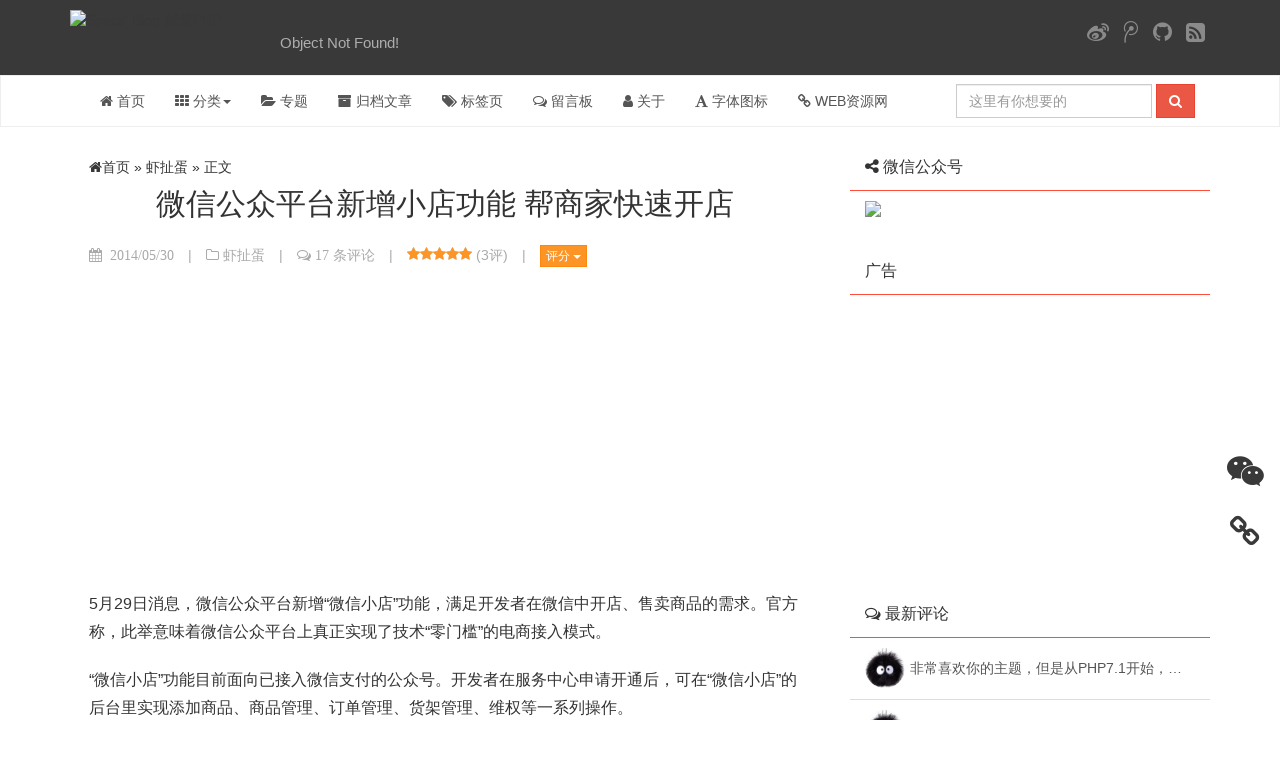

--- FILE ---
content_type: text/html; charset=UTF-8
request_url: https://9iphp.com/events/974.html
body_size: 13084
content:
<!DOCTYPE html><html><head> <title>微信公众平台新增小店功能 帮商家快速开店 | Specs&#039; Blog-就爱PHP</title> <meta charset="UTF-8"> <meta name="viewport" content="width=device-width, initial-scale=1"> <meta property="qc:admins" content="4200263000006375"/> <meta name="description" content="5月29日消息，微信公众平台新增“微信小店”功能，满足开发者在微信中开店、售卖商品的需求。官方称，此举意味着微信公众平台上真正实现了技术“零门槛”的电商接入模式。“微信小店”功能目前面向已接入微信支付的公众号。开发者在服务中心申请开通后，可在“微信小店”的后台里实现添加商品、商品管理、订单管理、货架管理、维权等一系列操作。对微信官方而言，“微信小店”将丰富微信和微信支付的应用场景。商家在微信中搭建自己的电商平台，将能有助于其扩展微信公众账号的业务范围。"> <meta name="keywords" content="微信公众平台新增小店功能 帮商家快速开店Specs&#039; Blog-就爱PHP,微信,微信公众号,微信小店,虾扯蛋,"> <link rel="canonical" href="https://9iphp.com/events/974.html"/> <script type="application/ld+json">{ "@context": "https://ziyuan.baidu.com/contexts/cambrian.jsonld", "@id": "https://9iphp.com/events/974.html", "appid": "1630588103972652", "title": "微信公众平台新增小店功能 帮商家快速开店", "images": ["https://static.9iphp.com/wp-content/uploads/2014/05/1-11e0553.png","https://static.9iphp.com/wp-content/uploads/2014/05/1-21e06c2.png","https://static.9iphp.com/wp-content/uploads/2014/05/2-11e0553.png"], "pubDate": "2014-05-30T11:52:48"}</script><!-- <script src="//msite.baidu.com/sdk/c.js?appid=1630588103972652"></script>--> <meta http-equiv="X-UA-Compatible" content="IE=edge"> <script> var themeConfig = { fixedNav: true, isPjax: false, postId: 974 }; </script> <link rel='dns-prefetch' href='//cdn2.9iphp.com'/><link rel='dns-prefetch' href='//s.w.org'/><link rel="alternate" type="application/rss+xml" title="Specs&#039; Blog-就爱PHP &raquo; 微信公众平台新增小店功能 帮商家快速开店评论Feed" href="https://9iphp.com/events/974.html/feed"/><link rel='stylesheet' id='wp-block-library-css' href='https://9iphp.com/wp-includes/css/dist/block-library/style.min.css?ver=5.3.20' type='text/css' media='all'/><link rel='stylesheet' id='9iphp-style-css' href='https://cdn2.9iphp.com/style.css?ver=1.7.30' type='text/css' media='all'/><script type='text/javascript' src='https://cdn2.9iphp.com/js/jquery.min.js?ver=1.11.0'></script><script type='text/javascript' src='https://cdn2.9iphp.com/js/9iphp.js?ver=1.7.30'></script><link rel='https://api.w.org/' href='https://9iphp.com/wp-json/'/><link rel="EditURI" type="application/rsd+xml" title="RSD" href="https://9iphp.com/xmlrpc.php?rsd"/><link rel="wlwmanifest" type="application/wlwmanifest+xml" href="https://9iphp.com/wp-includes/wlwmanifest.xml"/> <link rel='prev' title='[译]如何测试一个手机站点' href='https://9iphp.com/web/html/967.html'/><link rel='next' title='WordPress上一篇下一篇文章链接增加 Title 属性（支持只显示当前分类）' href='https://9iphp.com/opensystem/wordpress/986.html'/><meta name="generator" content="WordPress 5.3.20"/><link rel="canonical" href="https://9iphp.com/events/974.html"/><link rel='shortlink' href='https://9iphp.com/?p=974'/><link rel="alternate" type="application/json+oembed" href="https://9iphp.com/wp-json/oembed/1.0/embed?url=https%3A%2F%2F9iphp.com%2Fevents%2F974.html"/><link rel="alternate" type="text/xml+oembed" href="https://9iphp.com/wp-json/oembed/1.0/embed?url=https%3A%2F%2F9iphp.com%2Fevents%2F974.html&#038;format=xml"/><style type="text/css">body{ background: #ffffff; } </style> <!-- HTML5 shim and Respond.js IE8 support of HTML5 elements and media queries --> <!--[if lt IE 9]> <script src="https://9iphp.com/wp-content/themes/9iphp/js/html5shiv.js"></script> <script src="https://9iphp.com/wp-content/themes/9iphp/js/respond.min.js"></script> <![endif]--></head><body class="is-loading"><div class="loadingBar"></div><header class="metabar top-header"> <div id="pLoading" class="hidden"> <div class="spinner"> <div class="rect1"></div> <div class="rect2"></div> <div class="rect3"></div> <div class="rect4"></div> <div class="rect5"></div> </div> <!-- <img src="https://9iphp.com/wp-content/themes/9iphp/images/loading-bubbles.svg"> --> </div> <div id="masthead" role="banner" class="hidden-xs"> <div class="top-banner"> <div class="container"> <a class="brand brand-image" href="https://9iphp.com/" title="Specs&#039; Blog-就爱PHP" rel="home"> <img src="https://static.9iphp.com/wp-content/uploads/2014/08/logo.png" width="200px" height="50px" alt="Specs&#039; Blog-就爱PHP"> <h1 class="hidden-xs"> <small>Object Not Found!</small> </h1> <!-- <audio class="aud" src="http://www.w3school.com.cn/i/song.mp3" controls="controls" autoplay="autoplay" loop="loop"> <p>Oops, looks like your browser doesn't support HTML 5 audio.</p> </audio> --> </a> <div class="top-social pull-right hidden-xs"> <a id="s_sina_weibo" title="新浪微博" target="_blank" href="http://weibo.com/9iphp" data-toggle="tooltip" data-placement="bottom"><i class="fa fa-weibo"></i></a> <a id="s_tencent_weibo" title="腾讯微博" target="_blank" href="http://t.qq.com/Specs_" data-toggle="tooltip" data-placement="bottom"><i class="fa fa-tencent-weibo"></i></a> <a id="s_github" title="GITHUB" target="_blank" href="https://github.com/9IPHP" data-toggle="tooltip" data-placement="bottom"><i class="fa fa-github"></i></a> <a id="s_rss" title="RSS" target="_blank" href="http://9iphp.com/feed" data-toggle="tooltip" data-placement="bottom"><i class="fa fa-rss-square"></i></a> </div> </div> </div> </div> <nav id="nav" class="navbar navbar-default container-fluid" role="navigation"> <div class="container"> <!-- Brand and toggle get grouped for better mobile display --> <div class="navbar-header"> <button type="button" class="navbar-toggle" data-toggle="collapse" data-target="#navbar-collapse"> <span class="fa fa-bars"></span> </button> <a class="navbar-brand visible-xs" href="https://9iphp.com/" style='padding:2px 10px'> <img src="https://static.9iphp.com/wp-content/uploads/2014/08/logo_mini.png" width="150px" height="50px" alt="Specs&#039; Blog-就爱PHP"> </a> </div> <!-- Collect the nav links, forms, and other content for toggling --> <div class="collapse navbar-collapse" id="navbar-collapse"> <ul class="nav navbar-nav"><li id="menu-item-6" class="menu-item menu-item-type-custom menu-item-object-custom"><a href="/"><i class="fa fa-home"></i> 首页</a></li><li id="menu-item-880" class="menu-item menu-item-type-custom menu-item-object-custom menu-item-has-children dropdown dropdown"><a class="dropdown-toggle" data-toggle="dropdown"><i class='fa fa-th'></i> 分类<b class="caret"></b><i class="icon-angle-down"></i></a><ul class="dropdown-menu"> <li id="menu-item-74" class="menu-item menu-item-type-taxonomy menu-item-object-category"><a href="https://9iphp.com/./web/html"><i class='fa fa-html5'></i> HTML/CSS</a></li> <li id="menu-item-8" class="menu-item menu-item-type-taxonomy menu-item-object-category"><a href="https://9iphp.com/./web/php"><i class='fa fa-code'></i> PHP</a></li> <li id="menu-item-75" class="menu-item menu-item-type-taxonomy menu-item-object-category"><a href="https://9iphp.com/./web/database"><i class='fa fa-database'></i> Database</a></li> <li id="menu-item-77" class="menu-item menu-item-type-taxonomy menu-item-object-category"><a href="https://9iphp.com/./web/javascript"><i class='fa fa-edit'></i> JS/jQuery</a></li> <li id="menu-item-1301" class="divider menu-item menu-item-type-custom menu-item-object-custom"><a>分割线</a></li> <li id="menu-item-44" class="menu-item menu-item-type-taxonomy menu-item-object-category"><a href="https://9iphp.com/./opensystem/dede"><i class='fa fa-folder'></i> DEDE</a></li> <li id="menu-item-9" class="menu-item menu-item-type-taxonomy menu-item-object-category"><a href="https://9iphp.com/./opensystem/wordpress"><i class='fa fa-wordpress'></i> WordPress</a></li> <li id="menu-item-1584" class="menu-item menu-item-type-taxonomy menu-item-object-category"><a href="https://9iphp.com/./web/laravel"><i class='fa fa-gbp'></i> Laravel</a></li> <li id="menu-item-1003" class="menu-item menu-item-type-taxonomy menu-item-object-category"><a href="https://9iphp.com/./opensystem/thinkphp"><i class='fa fa-bookmark'></i> ThinkPHP</a></li> <li id="menu-item-1302" class="divider menu-item menu-item-type-custom menu-item-object-custom"><a>分割线</a></li> <li id="menu-item-125" class="menu-item menu-item-type-taxonomy menu-item-object-category"><a href="https://9iphp.com/./linux"><i class='fa fa-linux'></i> Linux</a></li> <li id="menu-item-299" class="menu-item menu-item-type-taxonomy menu-item-object-category current-post-ancestor current-menu-parent current-post-parent"><a href="https://9iphp.com/./events"><i class='fa fa-info-circle'></i> 虾扯蛋</a></li><!--.dropdown--></ul></li><li id="menu-item-1634" class="menu-item menu-item-type-custom menu-item-object-custom"><a href="/series"><i class='fa fa-folder-open'></i> 专题</a></li><li id="menu-item-840" class="menu-item menu-item-type-post_type menu-item-object-page"><a href="https://9iphp.com/archives"><i class='fa fa-archive'></i> 归档文章</a></li><li id="menu-item-881" class="menu-item menu-item-type-post_type menu-item-object-page"><a href="https://9iphp.com/tags"><i class='fa fa-tags'></i> 标签页</a></li><li id="menu-item-882" class="menu-item menu-item-type-post_type menu-item-object-page"><a href="https://9iphp.com/guestbook"><i class='fa fa-comments-o'></i> 留言板</a></li><li id="menu-item-891" class="menu-item menu-item-type-post_type menu-item-object-page"><a href="https://9iphp.com/about"><i class='fa fa-user'></i> 关于</a></li><li id="menu-item-1147" class="menu-item menu-item-type-post_type menu-item-object-page"><a href="https://9iphp.com/fa-icons"><i class='fa fa-font'></i> 字体图标</a></li><li id="menu-item-1493" class="menu-item menu-item-type-custom menu-item-object-custom"><a target="_blank" href="http://webres.wang/"><i class="fa fa-link"></i> WEB资源网</a></li></ul> <form action="https://9iphp.com/" method="get" id="searchform" class="navbar-form navbar-right visible-lg" role="search"> <div class="form-group"> <input type="text" name='s' id='s' class="form-control" placeholder="这里有你想要的" x-webkit-speech> <button class="btn btn-danger" type="submit"><i class="fa fa-search"></i></button> </div> <!--<button type="submit" class="btn btn-primary">Submit</button>--> </form> </div><!-- /.navbar-collapse --> </div><!-- /.container-fluid --> </nav></header><!--<div class="metabar header-holder"></div>--><div id="pjaxdata" class="pjaxdata"> <div class="container"> <section class="row"> <section id="main" class='col-md-8' > <article class="well clearfix entry-common" id="post-974"> <header class="entry-header"> <div class="entry-cover hidden-xs"> <img width="640" height="190" src="https://static.9iphp.com/wp-content/uploads/2014/05/weixinxiaodian_liveordie.jpg" class="attachment-full size-full wp-post-image" alt=""/> </div> <p><a title="首页" href="https://9iphp.com/"><i class="fa fa-home"></i>首页</a> &raquo; <a href="https://9iphp.com/./events">虾扯蛋</a> &raquo; 正文</p> <h1 class="entry-title"> 微信公众平台新增小店功能 帮商家快速开店 </h1> <div class="clearfix entry-meta"> <span class="pull-left"> <time class="entry-date fa fa-calendar" datetime="2014/05/30 11:52:48"> &nbsp;2014/05/30 </time> <span class="dot">|</span> <span class="categories-links fa fa-folder-o"> <a href="https://9iphp.com/./events" rel="category tag">虾扯蛋</a></span> <span class="dot">|</span> <span class="fa fa-comments-o comments-link"> <a href="https://9iphp.com/events/974.html#comments">17 条评论</a></span> <span class="dot">|</span> <span class='rating tip' title='平均得分 5,满分 5 分' itemprop="aggregateRating" itemscope="itemscope" itemtype="http://schema.org/AggregateRating"> <meta itemprop="ratingValue" content="5"> <meta itemprop="ratingCount" content="3"> <meta itemprop="reviewCount" content="7130"> <span class="percent" style="width:100%"></span> </span> (<span class='starNum'>3评</span>) <span class="dot">|</span> <div class="btn-group"> <button type="button" class="showStar btn btn-warning btn-xs dropdown-toggle " data-toggle="dropdown" aria-expanded="false"> 评分 <span class="caret"></span> </button> <ul class="dropdown-menu" role="menu"> <li><a href="javascript:;" class="star star-5" onclick="postStars(974, 5);"></a></li> <li><a href="javascript:;" class="star star-4" onclick="postStars(974, 4);"></a></li> <li><a href="javascript:;" class="star star-3" onclick="postStars(974, 3);"></a></li> <li><a href="javascript:;" class="star star-2" onclick="postStars(974, 2);"></a></li> <li><a href="javascript:;" class="star star-1" onclick="postStars(974, 1);"></a></li> </ul> </div> </span> <!-- <span class="hidden-xs pull-left"> <span class="dot">|</span> <span class="fa fa-user"> <a href="https://9iphp.com/author/specs" title="由Specs发布" rel="author">Specs</a></span> <span class="dot">|</span> <span class="fa fa-eye"> 7.1k views</span> </span> --> </div> </header> <div class="entry-content clearfix"> <div class="ads_page_top"><script async src="//pagead2.googlesyndication.com/pagead/js/adsbygoogle.js"></script><ins class="adsbygoogle" style="display:block" data-ad-client="ca-pub-6074386496019881" data-ad-slot="8202380856" data-ad-format="auto"></ins><script>(adsbygoogle = window.adsbygoogle || []).push({});</script></div> <p>5月29日消息，微信公众平台新增“微信小店”功能，满足开发者在微信中开店、售卖商品的需求。官方称，此举意味着微信公众平台上真正实现了技术“零门槛”的电商接入模式。</p><p>“微信小店”功能目前面向已接入微信支付的公众号。开发者在服务中心申请开通后，可在“微信小店”的后台里实现添加商品、商品管理、订单管理、货架管理、维权等一系列操作。</p><p><span id="more-974"></span></p><p>对微信官方而言，“微信小店”将丰富微信和微信支付的应用场景。商家在微信中搭建自己的电商平台，将能有助于其扩展微信公众账号的业务范围。</p><p>如果商家还未开通微信支付，系统会提示商家先开通微信支付。通过填写商户号和微信支付密钥，提交申请，并审核通过后，就可开始在“微信小店”里试营业。</p><p>目前已开通“微信小店”的公众账号包括“好药师”、“美丽说”等。以“好药师”为例，用户关注“好药师”的微信公众帐号后，进入“微信专场”，就能看到所售卖的药品种类和商品，并使用微信支付进行购买。</p><p>据官方介绍，此前开发者要实现电商功能需要很强的开发能力，但“微信小店”降低了没有技术开发能力的商家开启电商业务的门槛。与此同时，部分有开发能力的商家，也可通过API接口的方式，自行开发商铺系统，利用相关的接口管理商品数据等内容，实现更多功能。</p><p>微信团队表示，未来还将针对不同商家的运营需求，在产品形态上提供更加丰富的“微信小店”体验和功能，并提供更多电商解决方案。</p><p><strong>以下就是官方提供的“微信小店”操作流程：</strong></p><h2>第一步：添加商品</h2><p>1. 选择类目</p><p><a href="https://static.9iphp.com/wp-content/uploads/2014/05/1-11e0553.png"><img class="attachment-medium" src="https://static.9iphp.com/wp-content/uploads/2014/05/1-11e0553-30x20.png" data-original="https://static.9iphp.com/wp-content/uploads/2014/05/1-11e0553.png" alt="1-11e0553" width="650" height="430"/></a></p><p>2. 然后再按照指引填写商品的基本信息，包括商品名称、商品图片、运费、库存、详情描述等。</p><p><a href="https://static.9iphp.com/wp-content/uploads/2014/05/1-21e06c2.png"><img class="attachment-medium" src="https://static.9iphp.com/wp-content/uploads/2014/05/1-21e06c2-30x20.png" data-original="https://static.9iphp.com/wp-content/uploads/2014/05/1-21e06c2.png" alt="1-21e06c2" width="650" height="430"/></a></p><h2>第二步：商品管理</h2><p>1. 商品分组管理：可以设置不同的分组来管理商品，分组可用于将商品填充到货架中。</p><p><a href="https://static.9iphp.com/wp-content/uploads/2014/05/2-11e0553.png"><img class="attachment-medium" src="https://static.9iphp.com/wp-content/uploads/2014/05/2-11e0553-30x20.png" data-original="https://static.9iphp.com/wp-content/uploads/2014/05/2-11e0553.png" alt="2-11e0553" width="650" height="430"/></a></p><p>2. 商品上下架：可以快速对商品进行上下架操作。</p><p><a href="https://static.9iphp.com/wp-content/uploads/2014/05/2-21e0573.png"><img class="attachment-medium" src="https://static.9iphp.com/wp-content/uploads/2014/05/2-21e0573-30x20.png" data-original="https://static.9iphp.com/wp-content/uploads/2014/05/2-21e0573.png" alt="2-21e0573" width="650" height="430"/></a></p><h2>第三步：货架管理</h2><p>1. 货架的定义：商家用于承载商品的模板，每一个货架是由不同的控件组成的。</p><p><a href="https://static.9iphp.com/wp-content/uploads/2014/05/3-11e0553.png"><img class="attachment-medium" src="https://static.9iphp.com/wp-content/uploads/2014/05/3-11e0553-30x20.png" data-original="https://static.9iphp.com/wp-content/uploads/2014/05/3-11e0553.png" alt="3-11e0553" width="650" height="430"/></a></p><p>2. 选择完货架之后，商家可以将分组管理里面的商品添加到货架中。</p><p><a href="https://static.9iphp.com/wp-content/uploads/2014/05/3-21e0553.png"><img class="attachment-medium" src="https://static.9iphp.com/wp-content/uploads/2014/05/3-21e0553-30x20.png" data-original="https://static.9iphp.com/wp-content/uploads/2014/05/3-21e0553.png" alt="3-21e0553" width="650" height="430"/></a></p><p>3. 发布货架;将编辑好的货架点击发布，然后复制链接，链接可以填入自定义菜单中，或者下发商品消息中。</p><p><a href="https://static.9iphp.com/wp-content/uploads/2014/05/3-31e0573.png"><img class="attachment-medium" src="https://static.9iphp.com/wp-content/uploads/2014/05/3-31e0573-30x20.png" data-original="https://static.9iphp.com/wp-content/uploads/2014/05/3-31e0573.png" alt="3-31e0573" width="650" height="430"/></a></p><h2>第四步：小店概况</h2><p>可以查看小店所有的数据信息：订单数、成交量等。</p><p><a href="https://static.9iphp.com/wp-content/uploads/2014/05/4-11e0553.png"><img class="attachment-medium" src="https://static.9iphp.com/wp-content/uploads/2014/05/4-11e0553-30x20.png" data-original="https://static.9iphp.com/wp-content/uploads/2014/05/4-11e0553.png" alt="4-11e0553" width="650" height="430"/></a></p><h2>第五步：订单管理</h2><p>用户支付成功会会生成一笔订单，商家可以查询订单，并进行发货等操作。</p><p><a href="https://static.9iphp.com/wp-content/uploads/2014/05/5-11e0553.png"><img class="attachment-medium" src="https://static.9iphp.com/wp-content/uploads/2014/05/5-11e0553-30x20.png" data-original="https://static.9iphp.com/wp-content/uploads/2014/05/5-11e0553.png" alt="5-11e0553" width="650" height="430"/></a></p><p>&nbsp;</p><p>&nbsp;</p><p><strong>网友热评：</strong></p><blockquote><p>1. <span style="color: #2a2a2a;">你们除了复制与盗版&#8212;&#8212;&#8211;能否来滴创新出来！</span></p><p>2. <span style="color: #2a2a2a;">意思以后朋友圈都是各种各样的广告？？？连人与人之间的交流的一种媒介都被商业化，反正广告党，我是坚决设置过滤掉</span></p><p>3. <span style="color: #2a2a2a;">微信是这么死的！ 很快了，当你每天打开微信朋友圈的时候，扑面而来的是各种山寨化妆品、包、服装、皮鞋、而且它们大多打出乞丐的可怜兮兮样求各种赞。你是否气的要吐血？然后，很快的，微信就像微博一样，慢慢被人们遗弃！</span></p><p>4. <span style="color: #2a2a2a;">这尼玛要开店，朋友圈还有清净都时候吗？微信团队这是要开始捞了！</span></p><p><span style="color: #2a2a2a;">5. 微店只会昙花一现！很多人非常反感朋友圈里发广告，认识点的屏蔽，不熟悉的直接踢！还有，其功能远差于电商手软。不过看好微信的小广告功能 可以吸引眼球！</span></p></blockquote> <div class="pull-right single-pages"> </div> </div> <footer class="entry-footer"> <div class="post-like"> <a href="javascript:;" data-action="ding" data-id="974" class="specsZan " ><i class="fa fa-thumbs-up fa-fw"></i> 赞 (<span class="count">2</span>)</a> <span class="or">or</span> <a href="/donate" class="donate" target="_blank" title="文章不错，打赏一下"><i class="fa fa-rmb fa-fw"></i> 打赏</a> </div> <div class="footer-tag clearfix"> <div class="pull-left"> <a href="https://9iphp.com/tag/%e5%be%ae%e4%bf%a1" rel="tag">微信</a> <a href="https://9iphp.com/tag/%e5%be%ae%e4%bf%a1%e5%85%ac%e4%bc%97%e5%8f%b7" rel="tag">微信公众号</a> <a href="https://9iphp.com/tag/%e5%be%ae%e4%bf%a1%e5%b0%8f%e5%ba%97" rel="tag">微信小店</a> </div> </div> <div class="ads_page_footer"><!--<script async src="//pagead2.googlesyndication.com/pagead/js/adsbygoogle.js"></script><ins class="adsbygoogle" style="display:block" data-ad-client="ca-pub-6074386496019881" data-ad-slot="6249595659" data-ad-format="autorelaxed"></ins><script>(adsbygoogle = window.adsbygoogle || []).push({});</script>--><script async src="//pagead2.googlesyndication.com/pagead/js/adsbygoogle.js"></script><ins class="adsbygoogle" style="display:block" data-ad-client="ca-pub-6074386496019881" data-ad-slot="8202380856" data-ad-format="auto"></ins><script>(adsbygoogle = window.adsbygoogle || []).push({});</script></div> <!-- 文章版权信息 --> <h6 class="copyright"><!-- <script>cambrian.render('tail')</script>--> 转载请注明来源：<a href="https://9iphp.com/events/974.html" title="微信公众平台新增小店功能 帮商家快速开店">微信公众平台新增小店功能 帮商家快速开店</a> - <a href="https://9iphp.com" title="Specs&#039; Blog-就爱PHP">Specs&#039; Blog-就爱PHP</a> </h6> <!-- 文章版权信息 --> <!--上一篇下一篇--> <ul class="pager clearfix"> <li class="previous"> <a title="[段子]我是程序员" href="https://9iphp.com/events/908.html">上一篇</a> </li> <li class="next"> <a title="什么是真正的程序员？" href="https://9iphp.com/events/997.html">下一篇</a> </li> </ul> <!--上一篇下一篇--> <!--分享--> <div id="share_box" class="bdsharebuttonbox" data-tag="share_2"> <a href="#" class="bds bds_tsina" data-cmd="tsina" title="分享到新浪微博"></a> <a href="#" class="bds bds_qzone" data-cmd="qzone" title="分享到QQ空间"></a> <a href="#" class="bds bds_douban" data-cmd="douban" title="分享到豆瓣网"></a> <a href="#" class="bds bds_renren" data-cmd="renren" title="分享到人人网"></a> <a href="#" class="bds bds_weixin" data-cmd="weixin" title="分享到微信"></a> <a href="#" class="bds bds_tqq" data-cmd="tqq" title="分享到腾讯微博"></a> <a href="#" class="bds bds_more" data-cmd="more"></a> <a class="bds_count" data-cmd="count"></a> <script type="text/javascript"> window._bd_share_config={ "common":{ "bdSnsKey":{ "tsina": "823474007" }, "bdMini":"2", "bdMiniList":false, "bdStyle":"0", "bdText":"【微信公众平台新增小店功能 帮商家快速开店】5月29日消息，微信公众平台新增“微信小店”功能，满足开发者在微信中开店、售卖商品的需求。官方称，此举意味着微信公众平台上真正实现了技术“零门槛”的电商接……（来自:Specs' Blog-就爱PHP）", "bdPic" : "https://static.9iphp.com/wp-content/uploads/2014/05/weixinxiaodian_liveordie.jpg", "bdDesc": "5月29日消息，微信公众平台新增“微信小店”功能，满足开发者在微信中开店、售卖商品的需求。官方称，此举意味着微信公众平台上真正实现了技术“零门槛”的电商接入模式。“微信小店”功能目前面向已接入微信支付的公众……", "bdUrl": "https://9iphp.com/events/974.html" }, "share" : [{ "tag" : "share_1", "bdSize" : "16" }, { "tag" : "share_2", "bdSize" : "32" }] }; with(document)0[(getElementsByTagName('head')[0]||body).appendChild(createElement('script')).src='http://bdimg.share.baidu.com/static/api/js/share.js?v=89860593.js?cdnversion='+~(-new Date()/36e5)]; </script> </div> <!--分享--> <!--相关文章--> <div class="related-posts"> <div class="related-title"> 你可能也喜欢： </div> <ul> <li> <a href="https://9iphp.com/opensystem/wordpress/wordpress-plugin-wechat-manager-v2.html" title="[年终福利] WordPress插件 微信公众号管家 WechatManager 2.0 发布" target="_blank">[年终福利] WordPress插件 微信公众号管家 WechatManager 2.0 发布</a> </li> <li> <a href="https://9iphp.com/events/1019.html" title="网传微信欲推企业号 打卡报销会议全部搞定" target="_blank">网传微信欲推企业号 打卡报销会议全部搞定</a> </li> <li> <a href="https://9iphp.com/events/865.html" title="微信公众号【服务号】群发策略调整，并开通高级群发接口" target="_blank">微信公众号【服务号】群发策略调整，并开通高级群发接口</a> </li> <li> <a href="https://9iphp.com/web/php/762.html" title="微信公众号开发之用户地理位置坐标转百度坐标(搜狗、google地图坐标转百度地图坐标)" target="_blank">微信公众号开发之用户地理位置坐标转百度坐标(搜狗、google地图坐标转百度地图坐标)</a> </li> <li> <a href="https://9iphp.com/web/php/761.html" title="介绍一种PHP中数组转json编码而不转义中文字符和 \ / 的方法" target="_blank">介绍一种PHP中数组转json编码而不转义中文字符和 \ / 的方法</a> </li> </ul> </div> <!--相关文章--> </footer> <div id="comments" class="comments-area"> <h2 class="comments-title"> 本文共 17 个回复 </h2> <div id="commentshow"> <ul class="commentlist list-unstyled"> <li class="comment byuser comment-author-specs bypostauthor even thread-even depth-1" id="comment-408"> <div class="comment-wrap" id="comment-408"> <div class="comment-avatar pull-left" data-url="https://secure.gravatar.com/avatar/267f265100ae6076b0cf9743e205b116?s=50&#038;d=monsterid&#038;r=g"> </div> <div class="comment-body"> <h4> <cite class="fn"><a target='_blank' href='https://9iphp.com' rel='external nofollow' class='url'>Specs</a> <i class=" fa fa-user-secret text-danger"></i></cite> <span class="comment-date"> 2014/05/30 11:54 </span> </h4> <p> 不知道能否成功~ </p> <div class="reply clearfix"> <a rel='nofollow' class='comment-reply-link' href='https://9iphp.com/events/974.html?replytocom=408#respond' data-commentid="408" data-postid="974" data-belowelement="comment-408" data-respondelement="respond" aria-label='回复给Specs'><div class="label label-danger pull-right">回复</div></a> </div> </div> </div></li><!-- #comment-## --> <li class="comment odd alt thread-odd thread-alt depth-1 parent" id="comment-412"> <div class="comment-wrap" id="comment-412"> <div class="comment-avatar pull-left" data-url="https://secure.gravatar.com/avatar/1dadfd2aa6b8d371320dd268678c1d29?s=50&#038;d=monsterid&#038;r=g"> </div> <div class="comment-body"> <h4> <cite class="fn">小清新头像吧 </cite> <span class="comment-date"> 2014/05/31 00:21 </span> </h4> <p> 已经有了哈？ </p> <div class="reply clearfix"> <a rel='nofollow' class='comment-reply-link' href='https://9iphp.com/events/974.html?replytocom=412#respond' data-commentid="412" data-postid="974" data-belowelement="comment-412" data-respondelement="respond" aria-label='回复给小清新头像吧'><div class="label label-danger pull-right">回复</div></a> </div> </div> </div><ul class="children"> <li class="comment byuser comment-author-specs bypostauthor even depth-2 parent" id="comment-413"> <div class="comment-wrap" id="comment-413"> <div class="comment-avatar pull-left" data-url="https://secure.gravatar.com/avatar/267f265100ae6076b0cf9743e205b116?s=50&#038;d=monsterid&#038;r=g"> </div> <div class="comment-body"> <h4> <cite class="fn"><a target='_blank' href='https://9iphp.com' rel='external nofollow' class='url'>Specs</a> <i class=" fa fa-user-secret text-danger"></i></cite> <span class="comment-date"> 2014/05/31 11:27 </span> </h4> <p> <span class="comment-to plr">@</span> <span class="reply-comment-author"> <a href="#comment-413" title="已经有了哈？"> 小清新头像吧 </a> </span> 嗯嗯 不过现在要求稍微高点~ </p> <div class="reply clearfix"> <a rel='nofollow' class='comment-reply-link' href='https://9iphp.com/events/974.html?replytocom=413#respond' data-commentid="413" data-postid="974" data-belowelement="comment-413" data-respondelement="respond" aria-label='回复给Specs'><div class="label label-danger pull-right">回复</div></a> </div> </div> </div><ul class="children"> <li class="comment odd alt depth-3 parent" id="comment-416"> <div class="comment-wrap" id="comment-416"> <div class="comment-avatar pull-left" data-url="https://secure.gravatar.com/avatar/1dadfd2aa6b8d371320dd268678c1d29?s=50&#038;d=monsterid&#038;r=g"> </div> <div class="comment-body"> <h4> <cite class="fn">小清新头像吧 </cite> <span class="comment-date"> 2014/05/31 19:04 </span> </h4> <p> <span class="comment-to plr">@</span> <span class="reply-comment-author"> <a href="#comment-416" title="嗯嗯 不过现在要求稍微高点~"> Specs </a> </span> 300块认证费用哈- - </p> <div class="reply clearfix"> <a rel='nofollow' class='comment-reply-link' href='https://9iphp.com/events/974.html?replytocom=416#respond' data-commentid="416" data-postid="974" data-belowelement="comment-416" data-respondelement="respond" aria-label='回复给小清新头像吧'><div class="label label-danger pull-right">回复</div></a> </div> </div> </div><ul class="children"> <li class="comment byuser comment-author-specs bypostauthor even depth-4 parent" id="comment-417"> <div class="comment-wrap" id="comment-417"> <div class="comment-avatar pull-left" data-url="https://secure.gravatar.com/avatar/267f265100ae6076b0cf9743e205b116?s=50&#038;d=monsterid&#038;r=g"> </div> <div class="comment-body"> <h4> <cite class="fn"><a target='_blank' href='https://9iphp.com' rel='external nofollow' class='url'>Specs</a> <i class=" fa fa-user-secret text-danger"></i></cite> <span class="comment-date"> 2014/05/31 19:20 </span> </h4> <p> <span class="comment-to plr">@</span> <span class="reply-comment-author"> <a href="#comment-417" title="300块认证费用哈- &#8211;"> 小清新头像吧 </a> </span> 三百块钱倒不是重点，要的资料太多了，而且申请这个好像必须要开通微信支付，微信支付的认证也很麻烦，然后这个还要认证吧 </p> <div class="reply clearfix"> <a rel='nofollow' class='comment-reply-link' href='https://9iphp.com/events/974.html?replytocom=417#respond' data-commentid="417" data-postid="974" data-belowelement="comment-417" data-respondelement="respond" aria-label='回复给Specs'><div class="label label-danger pull-right">回复</div></a> </div> </div> </div><ul class="children"> <li class="comment odd alt depth-5 parent" id="comment-418"> <div class="comment-wrap" id="comment-418"> <div class="comment-avatar pull-left" data-url="https://secure.gravatar.com/avatar/1dadfd2aa6b8d371320dd268678c1d29?s=50&#038;d=monsterid&#038;r=g"> </div> <div class="comment-body"> <h4> <cite class="fn">小清新头像吧 </cite> <span class="comment-date"> 2014/05/31 19:47 </span> </h4> <p> <span class="comment-to plr">@</span> <span class="reply-comment-author"> <a href="#comment-418" title="三百块钱倒不是重点，要的资料太多了，而且申请这个好像必须要开通微信支付，微信支付的认证也很麻烦，然后这个还要认证吧"> Specs </a> </span> <img src="http://img.t.sinajs.cn/t35/style/images/common/face/ext/normal/f4/cj_org.gif"/> 太麻烦了，看来不适合 </p> <div class="reply clearfix"> <a rel='nofollow' class='comment-reply-link' href='https://9iphp.com/events/974.html?replytocom=418#respond' data-commentid="418" data-postid="974" data-belowelement="comment-418" data-respondelement="respond" aria-label='回复给小清新头像吧'><div class="label label-danger pull-right">回复</div></a> </div> </div> </div><ul class="children"> <li class="comment byuser comment-author-specs bypostauthor even depth-6 parent" id="comment-419"> <div class="comment-wrap" id="comment-419"> <div class="comment-avatar pull-left" data-url="https://secure.gravatar.com/avatar/267f265100ae6076b0cf9743e205b116?s=50&#038;d=monsterid&#038;r=g"> </div> <div class="comment-body"> <h4> <cite class="fn"><a target='_blank' href='https://9iphp.com' rel='external nofollow' class='url'>Specs</a> <i class=" fa fa-user-secret text-danger"></i></cite> <span class="comment-date"> 2014/05/31 21:34 </span> </h4> <p> <span class="comment-to plr">@</span> <span class="reply-comment-author"> <a href="#comment-419" title=" 太麻烦了，看来不适合"> 小清新头像吧 </a> </span> 比较刚开始试水，还是会小心些的吧 </p> <div class="reply clearfix"> <a rel='nofollow' class='comment-reply-link' href='https://9iphp.com/events/974.html?replytocom=419#respond' data-commentid="419" data-postid="974" data-belowelement="comment-419" data-respondelement="respond" aria-label='回复给Specs'><div class="label label-danger pull-right">回复</div></a> </div> </div> </div><ul class="children"> <li class="comment odd alt depth-7" id="comment-798"> <div class="comment-wrap" id="comment-798"> <div class="comment-avatar pull-left" data-url="https://secure.gravatar.com/avatar/1dadfd2aa6b8d371320dd268678c1d29?s=50&#038;d=monsterid&#038;r=g"> </div> <div class="comment-body"> <h4> <cite class="fn">小清新头像吧 </cite> <span class="comment-date"> 2014/06/10 23:52 </span> </h4> <p> <span class="comment-to plr">@</span> <span class="reply-comment-author"> <a href="#comment-798" title="比较刚开始试水，还是会小心些的吧"> Specs </a> </span> 所言极是。。 </p> <div class="reply clearfix"> <a rel='nofollow' class='comment-reply-link' href='https://9iphp.com/events/974.html?replytocom=798#respond' data-commentid="798" data-postid="974" data-belowelement="comment-798" data-respondelement="respond" aria-label='回复给小清新头像吧'><div class="label label-danger pull-right">回复</div></a> </div> </div> </div></li><!-- #comment-## --></ul><!-- .children --></li><!-- #comment-## --></ul><!-- .children --></li><!-- #comment-## --> <li class="comment even depth-5 parent" id="comment-512"> <div class="comment-wrap" id="comment-512"> <div class="comment-avatar pull-left" data-url="https://secure.gravatar.com/avatar/7fbee81615d061ce68673eb4af5d1341?s=50&#038;d=monsterid&#038;r=g"> </div> <div class="comment-body"> <h4> <cite class="fn">MOLOGO </cite> <span class="comment-date"> 2014/06/05 13:24 </span> </h4> <p> <span class="comment-to plr">@</span> <span class="reply-comment-author"> <a href="#comment-512" title="三百块钱倒不是重点，要的资料太多了，而且申请这个好像必须要开通微信支付，微信支付的认证也很麻烦，然后这个还要认证吧"> Specs </a> </span> 重点是微信小店不是想开就能开的 </p> <div class="reply clearfix"> <a rel='nofollow' class='comment-reply-link' href='https://9iphp.com/events/974.html?replytocom=512#respond' data-commentid="512" data-postid="974" data-belowelement="comment-512" data-respondelement="respond" aria-label='回复给MOLOGO'><div class="label label-danger pull-right">回复</div></a> </div> </div> </div><ul class="children"> <li class="comment byuser comment-author-specs bypostauthor odd alt depth-6 parent" id="comment-513"> <div class="comment-wrap" id="comment-513"> <div class="comment-avatar pull-left" data-url="https://secure.gravatar.com/avatar/267f265100ae6076b0cf9743e205b116?s=50&#038;d=monsterid&#038;r=g"> </div> <div class="comment-body"> <h4> <cite class="fn"><a target='_blank' href='https://9iphp.com' rel='external nofollow' class='url'>Specs</a> <i class=" fa fa-user-secret text-danger"></i></cite> <span class="comment-date"> 2014/06/05 13:26 </span> </h4> <p> <span class="comment-to plr">@</span> <span class="reply-comment-author"> <a href="#comment-513" title="重点是微信小店不是想开就能开的"> MOLOGO </a> </span> 是的~~ </p> <div class="reply clearfix"> <a rel='nofollow' class='comment-reply-link' href='https://9iphp.com/events/974.html?replytocom=513#respond' data-commentid="513" data-postid="974" data-belowelement="comment-513" data-respondelement="respond" aria-label='回复给Specs'><div class="label label-danger pull-right">回复</div></a> </div> </div> </div><ul class="children"> <li class="comment even depth-7" id="comment-852"> <div class="comment-wrap" id="comment-852"> <div class="comment-avatar pull-left" data-url="https://secure.gravatar.com/avatar/1dadfd2aa6b8d371320dd268678c1d29?s=50&#038;d=monsterid&#038;r=g"> </div> <div class="comment-body"> <h4> <cite class="fn">小清新电影 </cite> <span class="comment-date"> 2014/06/16 11:30 </span> </h4> <p> <span class="comment-to plr">@</span> <span class="reply-comment-author"> <a href="#comment-852" title="是的~~"> Specs </a> </span> 商业性质哈！！ <img src="https://9iphp.com/wp-content/themes/9iphp/images/smilies/icon_mad.png" alt=":mad:" class="wp-smiley" style="height: 1em; max-height: 1em;"/> <img src="https://9iphp.com/wp-content/themes/9iphp/images/smilies/icon_mad.png" alt=":mad:" class="wp-smiley" style="height: 1em; max-height: 1em;"/> </p> <div class="reply clearfix"> <a rel='nofollow' class='comment-reply-link' href='https://9iphp.com/events/974.html?replytocom=852#respond' data-commentid="852" data-postid="974" data-belowelement="comment-852" data-respondelement="respond" aria-label='回复给小清新电影'><div class="label label-danger pull-right">回复</div></a> </div> </div> </div></li><!-- #comment-## --></ul><!-- .children --></li><!-- #comment-## --></ul><!-- .children --></li><!-- #comment-## --></ul><!-- .children --></li><!-- #comment-## --></ul><!-- .children --></li><!-- #comment-## --></ul><!-- .children --></li><!-- #comment-## --></ul><!-- .children --></li><!-- #comment-## --> <li class="comment odd alt thread-even depth-1 parent" id="comment-420"> <div class="comment-wrap" id="comment-420"> <div class="comment-avatar pull-left" data-url="https://secure.gravatar.com/avatar/cbbe656c7bb46772f589c9b18a7c747e?s=50&#038;d=monsterid&#038;r=g"> </div> <div class="comment-body"> <h4> <cite class="fn">ｃｙ </cite> <span class="comment-date"> 2014/06/02 19:12 </span> </h4> <p> 不明觉厉。 </p> <div class="reply clearfix"> <a rel='nofollow' class='comment-reply-link' href='https://9iphp.com/events/974.html?replytocom=420#respond' data-commentid="420" data-postid="974" data-belowelement="comment-420" data-respondelement="respond" aria-label='回复给ｃｙ'><div class="label label-danger pull-right">回复</div></a> </div> </div> </div><ul class="children"> <li class="comment byuser comment-author-specs bypostauthor even depth-2" id="comment-438"> <div class="comment-wrap" id="comment-438"> <div class="comment-avatar pull-left" data-url="https://secure.gravatar.com/avatar/267f265100ae6076b0cf9743e205b116?s=50&#038;d=monsterid&#038;r=g"> </div> <div class="comment-body"> <h4> <cite class="fn"><a target='_blank' href='https://9iphp.com' rel='external nofollow' class='url'>Specs</a> <i class=" fa fa-user-secret text-danger"></i></cite> <span class="comment-date"> 2014/06/03 16:18 </span> </h4> <p> <span class="comment-to plr">@</span> <span class="reply-comment-author"> <a href="#comment-438" title="不明觉厉。"> ｃｙ </a> </span> o(∩_∩)o 哈哈 </p> <div class="reply clearfix"> <a rel='nofollow' class='comment-reply-link' href='https://9iphp.com/events/974.html?replytocom=438#respond' data-commentid="438" data-postid="974" data-belowelement="comment-438" data-respondelement="respond" aria-label='回复给Specs'><div class="label label-danger pull-right">回复</div></a> </div> </div> </div></li><!-- #comment-## --></ul><!-- .children --></li><!-- #comment-## --> <li class="comment odd alt thread-odd thread-alt depth-1 parent" id="comment-828"> <div class="comment-wrap" id="comment-828"> <div class="comment-avatar pull-left" data-url="https://secure.gravatar.com/avatar/abf4daba1b20f6757f8df999fa2474a7?s=50&#038;d=monsterid&#038;r=g"> </div> <div class="comment-body"> <h4> <cite class="fn">个人博客leiboy.com </cite> <span class="comment-date"> 2014/06/12 21:32 </span> </h4> <p> 不错，就是门槛太高了 <img src="https://9iphp.com/wp-content/themes/9iphp/images/smilies/icon_exclaim.png" alt=":!:" class="wp-smiley" style="height: 1em; max-height: 1em;"/> </p> <div class="reply clearfix"> <a rel='nofollow' class='comment-reply-link' href='https://9iphp.com/events/974.html?replytocom=828#respond' data-commentid="828" data-postid="974" data-belowelement="comment-828" data-respondelement="respond" aria-label='回复给个人博客leiboy.com'><div class="label label-danger pull-right">回复</div></a> </div> </div> </div><ul class="children"> <li class="comment byuser comment-author-specs bypostauthor even depth-2" id="comment-832"> <div class="comment-wrap" id="comment-832"> <div class="comment-avatar pull-left" data-url="https://secure.gravatar.com/avatar/267f265100ae6076b0cf9743e205b116?s=50&#038;d=monsterid&#038;r=g"> </div> <div class="comment-body"> <h4> <cite class="fn"><a target='_blank' href='https://9iphp.com' rel='external nofollow' class='url'>Specs</a> <i class=" fa fa-user-secret text-danger"></i></cite> <span class="comment-date"> 2014/06/12 23:23 </span> </h4> <p> <span class="comment-to plr">@</span> <span class="reply-comment-author"> <a href="#comment-832" title="不错，就是门槛太高了 "> 个人博客leiboy.com </a> </span> 是的 后面可能会降低点吧 </p> <div class="reply clearfix"> <a rel='nofollow' class='comment-reply-link' href='https://9iphp.com/events/974.html?replytocom=832#respond' data-commentid="832" data-postid="974" data-belowelement="comment-832" data-respondelement="respond" aria-label='回复给Specs'><div class="label label-danger pull-right">回复</div></a> </div> </div> </div></li><!-- #comment-## --></ul><!-- .children --></li><!-- #comment-## --> <li class="comment odd alt thread-even depth-1 parent" id="comment-1083"> <div class="comment-wrap" id="comment-1083"> <div class="comment-avatar pull-left" data-url="https://secure.gravatar.com/avatar/ae2f84008127c4d32ed4d720f5e02a22?s=50&#038;d=monsterid&#038;r=g"> </div> <div class="comment-body"> <h4> <cite class="fn">moreopen </cite> <span class="comment-date"> 2014/07/27 19:34 </span> </h4> <p> 就是要开店的人需要搞搞的，就是费用和资料各种麻烦，申请个啥都需要一堆资料 </p> <div class="reply clearfix"> <a rel='nofollow' class='comment-reply-link' href='https://9iphp.com/events/974.html?replytocom=1083#respond' data-commentid="1083" data-postid="974" data-belowelement="comment-1083" data-respondelement="respond" aria-label='回复给moreopen'><div class="label label-danger pull-right">回复</div></a> </div> </div> </div><ul class="children"> <li class="comment byuser comment-author-specs bypostauthor even depth-2" id="comment-1085"> <div class="comment-wrap" id="comment-1085"> <div class="comment-avatar pull-left" data-url="https://secure.gravatar.com/avatar/267f265100ae6076b0cf9743e205b116?s=50&#038;d=monsterid&#038;r=g"> </div> <div class="comment-body"> <h4> <cite class="fn"><a target='_blank' href='https://9iphp.com' rel='external nofollow' class='url'>Specs</a> <i class=" fa fa-user-secret text-danger"></i></cite> <span class="comment-date"> 2014/07/28 11:26 </span> </h4> <p> <span class="comment-to plr">@</span> <span class="reply-comment-author"> <a href="#comment-1085" title="就是要开店的人需要搞搞的，就是费用和资料各种麻烦，申请个啥都需要一堆资料"> moreopen </a> </span> 是的 微信里那些申请都挺麻烦的~ </p> <div class="reply clearfix"> <a rel='nofollow' class='comment-reply-link' href='https://9iphp.com/events/974.html?replytocom=1085#respond' data-commentid="1085" data-postid="974" data-belowelement="comment-1085" data-respondelement="respond" aria-label='回复给Specs'><div class="label label-danger pull-right">回复</div></a> </div> </div> </div></li><!-- #comment-## --></ul><!-- .children --></li><!-- #comment-## --> </ul> </div> <div id="respond" class="comment-respond"> <h3 id="reply-title" class="comment-reply-title">发表评论 <small><a rel="nofollow" id="cancel-comment-reply-link" href="/guestbook#respond" style="display:none;" data-original-title="" >取消</a></small></h3> <form action="https://9iphp.com/wp-comments-post.php" method="post" id="commentform" class="comment-form"> <div class="form-group" id="comment-author-info" > <div class="comment-form-author form-group has-feedback"> <div class="input-group"> <div class="input-group-addon"><i class="fa fa-user"></i></div> <input class="form-control" placeholder="昵称" id="author" name="author" type="text" size="30" required="required"> <span class="form-control-feedback required">*</span> </div> </div> <div class="comment-form-email form-group has-feedback"> <div class="input-group"> <div class="input-group-addon"><i class="fa fa-envelope-o"></i></div> <input class="form-control" placeholder="邮箱" id="email" name="email" type="text" size="30" required="required"> <span class="form-control-feedback required">*</span> </div> </div> </div> <div class="form-group comment-form-comment"> <textarea class="form-control" id="comment" placeholder="请使用真实邮箱，任何无意义的邮箱留言都将被直接删除！" name="comment" rows="5" aria-required="true" required="required" onkeydown="if(event.ctrlKey){if(event.keyCode==13){document.getElementById('submit').click();return false}};"></textarea> </div> <div class="form-group"> <div class="l-captcha" data-site-key="7ffc6a5b42ac1f39ae082d0db3711644"></div> </div> <div class="form-group"> <input name="submit" type="submit" id="submit" class="btn btn-danger" tabindex="5" value="SUBMIT（Ctrl + Enter）"/> <a href="javascript:;" class="showEmoji" tabindex="0" role="button"><i class="fa fa-smile-o"></i></a> </div> <input type='hidden' name='comment_post_ID' value='974' id='comment_post_ID'/><input type='hidden' name='comment_parent' id='comment_parent' value='0'/> <script type="text/x-template" id="emoji-template" class="hidden"> <ul id="emojiLists" class="list-inline"> <li onclick="javascript:grin(':?:')" style="background-image:url(https://9iphp.com/wp-content/themes/9iphp/images/smilies/icon_question.png)"/></li> <li onclick="javascript:grin(':razz:')" style="background-image:url(https://9iphp.com/wp-content/themes/9iphp/images/smilies/icon_razz.png)"/></li> <li onclick="javascript:grin(':sad:')" style="background-image:url(https://9iphp.com/wp-content/themes/9iphp/images/smilies/icon_sad.png)"/></li> <li onclick="javascript:grin(':evil:')" style="background-image:url(https://9iphp.com/wp-content/themes/9iphp/images/smilies/icon_evil.png)"/></li> <li onclick="javascript:grin(':!:')" style="background-image:url(https://9iphp.com/wp-content/themes/9iphp/images/smilies/icon_exclaim.png)"/></li> <li onclick="javascript:grin(':smile:')" style="background-image:url(https://9iphp.com/wp-content/themes/9iphp/images/smilies/icon_smile.png)"/></li> <li onclick="javascript:grin(':oops:')" style="background-image:url(https://9iphp.com/wp-content/themes/9iphp/images/smilies/icon_redface.png)"/></li> <li onclick="javascript:grin(':grin:')" style="background-image:url(https://9iphp.com/wp-content/themes/9iphp/images/smilies/icon_biggrin.png)"/></li> <li onclick="javascript:grin(':eek:')" style="background-image:url(https://9iphp.com/wp-content/themes/9iphp/images/smilies/icon_surprised.png)"/></li> <li onclick="javascript:grin(':shock:')" style="background-image:url(https://9iphp.com/wp-content/themes/9iphp/images/smilies/icon_eek.png)"/></li> <li onclick="javascript:grin(':???:')" style="background-image:url(https://9iphp.com/wp-content/themes/9iphp/images/smilies/icon_confused.png)"/></li> <li onclick="javascript:grin(':cool:')" style="background-image:url(https://9iphp.com/wp-content/themes/9iphp/images/smilies/icon_cool.png)"/></li> <li onclick="javascript:grin(':lol:')" style="background-image:url(https://9iphp.com/wp-content/themes/9iphp/images/smilies/icon_lol.png)"/></li> <li onclick="javascript:grin(':mad:')" style="background-image:url(https://9iphp.com/wp-content/themes/9iphp/images/smilies/icon_mad.png)"/></li> <li onclick="javascript:grin(':twisted:')" style="background-image:url(https://9iphp.com/wp-content/themes/9iphp/images/smilies/icon_twisted.png)"/></li> <li onclick="javascript:grin(':roll:')" style="background-image:url(https://9iphp.com/wp-content/themes/9iphp/images/smilies/icon_rolleyes.png)"/></li> <li onclick="javascript:grin(':wink:')" style="background-image:url(https://9iphp.com/wp-content/themes/9iphp/images/smilies/icon_wink.png)"/></li> <li onclick="javascript:grin(':idea:')" style="background-image:url(https://9iphp.com/wp-content/themes/9iphp/images/smilies/icon_idea.png)"/></li> <li onclick="javascript:grin(':arrow:')" style="background-image:url(https://9iphp.com/wp-content/themes/9iphp/images/smilies/icon_arrow.png)"/></li> <li onclick="javascript:grin(':neutral:')" style="background-image:url(https://9iphp.com/wp-content/themes/9iphp/images/smilies/icon_neutral.png)"/></li> <li onclick="javascript:grin(':cry:')" style="background-image:url(https://9iphp.com/wp-content/themes/9iphp/images/smilies/icon_cry.png)"/></li> <li onclick="javascript:grin(':mrgreen:')" style="background-image:url(https://9iphp.com/wp-content/themes/9iphp/images/smilies/icon_mrgreen.png)"/></li> </ul> </script> </form> <script src="//captcha.luosimao.com/static/js/api.js"></script> </div><!-- #comments --></article> </section> <!--侧边栏--> <aside id="side-bar" class="col-md-4"> <div id="sidebar"> <aside id="specs_recommend-7" class="widget widget_specs_recommend panel panel-specs visible-lg visible-md clearfix"><div class="panel-heading"><h2><i class="fa fa-share-alt"></i> 微信公众号</h2></div><div class="textwidget"><img src="https://static.9iphp.com/wp-content/uploads/2014/07/qrcode_for_gh_info.jpg"></div></aside><aside id="text-4" class="widget widget_text panel panel-specs visible-lg visible-md clearfix"><div class="panel-heading"><h2>广告</h2></div> <div class="textwidget"><div><script async src="//pagead2.googlesyndication.com/pagead/js/adsbygoogle.js"></script><!-- 模版页-300宽 --><ins class="adsbygoogle" style="display:inline-block;width:300px;height:250px" data-ad-client="ca-pub-6074386496019881" data-ad-slot="8739581250"></ins><script>(adsbygoogle = window.adsbygoogle || []).push({});</script></div></div> </aside><aside id="specs_widget_recent_comments-14" class="widget widget_specs_widget_recent_comments panel panel-specs visible-lg visible-md clearfix"><div class="panel-heading"><h2><i class="fa fa-comments-o"></i> 最新评论</h2></div><ul class="list-group"><a class='list-group-item clearfix comment_list' href='https://9iphp.com/opensystem/wordpress/1115.html#comments' title='发表在 Bootstrap的响应式Wordpress主题 9IPHP 可免费下载了'><div class='comment-avatar' data-url='https://secure.gravatar.com/avatar/8f74a4de834e9862cec00c5a1e63bec6?s=40&#038;d=monsterid&#038;r=g'></div> 非常喜欢你的主题，但是从PHP7.1开始，主题设置中的列表广告和文章底部广告无法...&nbsp;</a></span></a><a class='list-group-item clearfix comment_list' href='https://9iphp.com/opensystem/wordpress/1094.html#comments' title='发表在 Wordpress Shortcode(短代码)：完全指南'><div class='comment-avatar' data-url='https://secure.gravatar.com/avatar/982d1ab89021466ad272c86d1033b7fd?s=40&#038;d=monsterid&#038;r=g'></div> 非常不错啊，学到了一些东西&nbsp;</a></span></a><a class='list-group-item clearfix comment_list' href='https://9iphp.com/guestbook#comments' title='发表在 留言板'><div class='comment-avatar' data-url='https://secure.gravatar.com/avatar/338aab9b039236de24c1d8a5def2dc77?s=40&#038;d=monsterid&#038;r=g'></div> 我的链接咋没了&nbsp;</a></span></a><a class='list-group-item clearfix comment_list' href='https://9iphp.com/web/php/less-known-useful-carbon-functions.html#comments' title='发表在 7 个非常有用却很少人知道的 Carbon 方法'><div class='comment-avatar' data-url='https://secure.gravatar.com/avatar/c7264b6d825b0b5244150506baac64eb?s=40&#038;d=monsterid&#038;r=g'></div> golang日期时间处理库 `github.com/golang-module/...&nbsp;</a></span></a><a class='list-group-item clearfix comment_list' href='https://9iphp.com/web/php/1204.html#comments' title='发表在 响应式Wordpress主题-9IPHP 使用教程及FAQ'><div class='comment-avatar' data-url='https://secure.gravatar.com/avatar/f97a316ab16d2db014f66e4d62d2b624?s=40&#038;d=monsterid&#038;r=g'></div> 最新评论怎么不显示&nbsp;</a></span></a></ul></aside><aside id="text-12" class="widget widget_text panel panel-specs visible-lg visible-md clearfix"><div class="panel-heading"><h2>广告</h2></div> <div class="textwidget"><div><script async src="//pagead2.googlesyndication.com/pagead/js/adsbygoogle.js"></script><!-- 模版页-300宽 --><ins class="adsbygoogle" style="display:inline-block;width:300px;height:250px" data-ad-client="ca-pub-6074386496019881" data-ad-slot="8739581250"></ins><script>(adsbygoogle = window.adsbygoogle || []).push({});</script></div></div> </aside> </div> </aside> </section> </div></div><div class="main-footer"> <div class="container"> <h3>友情链接</h3> <ul class="list-unstyled list-inline"> <li><a href="https://devops.webres.wang/">Linux系统运维日志</a></li><li><a href="https://app.webres.wang/" rel="me" target="_blank">Mac资源网</a></li><li><a href="http://webres.wang/">WEB资源网</a></li><li><a href="https://meirishici.com/" rel="me" target="_blank">每日诗词</a></li> </ul> </div></div><footer id="body-footer"> <div class="container clearfix"> <p>Copyright © 2014 Specs&#039; Blog-就爱PHP | 图片存储<a href="https://portal.qiniu.com/signup?code=3lnaew1whqs7m" target="_blank" title="七牛云存储">七牛</a> | <a title="友情链接" href="https://9iphp.com/links" target="_blank">友情链接</a> | <a href="https://9iphp.com/sitemap.html" target="_blank" title="站点地图">站点地图</a></p> <p><!-- Google tag (gtag.js) --><script async src="https://www.googletagmanager.com/gtag/js?id=G-6R4BKC2GNW"></script><script> window.dataLayer = window.dataLayer || []; function gtag(){dataLayer.push(arguments);} gtag('js', new Date()); gtag('config', 'G-6R4BKC2GNW');</script><script type="text/javascript">var cnzz_protocol = (("https:" == document.location.protocol) ? " https://" : " http://");document.write(unescape("%3Cspan id='cnzz_stat_icon_1000068169'%3E%3C/span%3E%3Cscript src='" + cnzz_protocol + "s22.cnzz.com/z_stat.php%3Fid%3D1000068169' type='text/javascript'%3E%3C/script%3E"));</script><script>var _hmt = _hmt || [];(function() { var hm = document.createElement("script"); hm.src = "//hm.baidu.com/hm.js?eda0950fe5a0a0195ff7b99f2cc8d11f"; var s = document.getElementsByTagName("script")[0]; s.parentNode.insertBefore(hm, s);})();(function(){ var bp = document.createElement('script'); var curProtocol = window.location.protocol.split(':')[0]; if (curProtocol === 'https') { bp.src = 'https://zz.bdstatic.com/linksubmit/push.js'; } else { bp.src = 'http://push.zhanzhang.baidu.com/push.js'; } var s = document.getElementsByTagName("script")[0]; s.parentNode.insertBefore(bp, s);})();</script> | <a href="http://beian.miit.gov.cn/" target="_blank">冀ICP备14020811号-2</a> | <i class="fa fa-heart text-red grow"></i> Theme By <a href="http://9iphp.com" title="Specs' Bolg" target="_blank">Specs</a></p> </div> <ul id="jump" class="visible-lg"> <li> <a id="weixin" title="微信公众号" href="javascript:void(0)"> <i class="fa fa-wechat"></i><div id="EWM"><img src="https://9iphp.com/wp-content/themes/9iphp/images/weixin_code.jpg" alt="二维码"/></div> </a> </li> <!--<li><a id="share" title="意见反馈" href="https://9iphp.com/guestbook" target="_blank"><i class="fa fa-share-square-o"></i></a></li>--> <li><a id="share" title="友情链接" href="https://9iphp.com/links" target="_blank"><i class="fa fa-link"></i></a></li> <li><a id="top" href="#top" title="返回顶部" style="display:none;"><i class="fa fa-arrow-circle-up"></i></a></li> </ul></footer><script type='text/javascript'>/* <![CDATA[ */var SPECS = {"um_ajaxurl":"https:\/\/9iphp.com\/wp-admin\/admin-ajax.php"};/* ]]> */</script><script type='text/javascript' src='https://cdn2.9iphp.com/js/comments-ajax.js?ver=1.7.30'></script><script type='text/javascript' src='https://9iphp.com/wp-includes/js/wp-embed.min.js?ver=5.3.20'></script></body></html>

--- FILE ---
content_type: text/html; charset=UTF-8
request_url: https://captcha.luosimao.com/api/widget?k=7ffc6a5b42ac1f39ae082d0db3711644&l=zh-cn&s=normal&i=_kgsa3g63n
body_size: 608
content:
<!DOCTYPE html>
<html>
<head>
    <meta charset="UTF-8">
    <meta name="viewport" content="width=device-width, initial-scale=1">
    <title>Luosimao Captcha</title>
    <link type="text/css" rel="stylesheet" href="https://s9-captcha.luosimao.com/static/dist/captcha_widget.css?v=201907161257.css">
</head>
<body>
<div class="captcha-widget" id="l_captcha_widget" data-token="pgDB97rLSCknNeSG47GK0A" data-key="hello,123" data-limit="0" data-pass="f8ee53f85fcd581a290b145108514d00">
    <!-- theme class -->
    <div class="captcha-widget-menu theme-default">
        <span class="captcha-widget-copyright">
            <a href="javascript:" id="l_captcha_link" title="Luosimao人机验证服务"><i class="copyright-icon"></i></a>
        </span>
                <div class="captcha-widget-event">
            <span class="captcha-widget-status">
                <i class="status-icon"></i>
            </span>
            <span class="captcha-widget-text">点击此处进行验证</span>
        </div>
            </div>
</div>
<script type="text/javascript" src="https://s9-captcha.luosimao.com/static/dist/widget.js?v=201907161257.js"></script>
</body>
</html>

--- FILE ---
content_type: text/html; charset=UTF-8
request_url: https://9iphp.com/wp-admin/admin-ajax.php
body_size: -524
content:
{"status":200,"data":7131}

--- FILE ---
content_type: text/html; charset=utf-8
request_url: https://www.google.com/recaptcha/api2/aframe
body_size: 269
content:
<!DOCTYPE HTML><html><head><meta http-equiv="content-type" content="text/html; charset=UTF-8"></head><body><script nonce="ZEezX9JydBhubLDGUQdY0w">/** Anti-fraud and anti-abuse applications only. See google.com/recaptcha */ try{var clients={'sodar':'https://pagead2.googlesyndication.com/pagead/sodar?'};window.addEventListener("message",function(a){try{if(a.source===window.parent){var b=JSON.parse(a.data);var c=clients[b['id']];if(c){var d=document.createElement('img');d.src=c+b['params']+'&rc='+(localStorage.getItem("rc::a")?sessionStorage.getItem("rc::b"):"");window.document.body.appendChild(d);sessionStorage.setItem("rc::e",parseInt(sessionStorage.getItem("rc::e")||0)+1);localStorage.setItem("rc::h",'1769558827037');}}}catch(b){}});window.parent.postMessage("_grecaptcha_ready", "*");}catch(b){}</script></body></html>

--- FILE ---
content_type: text/javascript
request_url: https://cdn2.9iphp.com/js/comments-ajax.js?ver=1.7.30
body_size: 2276
content:
/**
 * WordPress jQuery-Ajax-Comments v1.0 by Bigfa.
 * URI: http://fatesinger.com/jquery-ajax-comments
 * Thanks Willin Kan
 * Require Jquery 1.7+
 */
jQuery(document).ready(function($) {
	var $commentform = $('#commentform'),
		txt1 = '<div id="loading" class="mt-5"><i class="fa fa-spinner fa-spin"></i> 正在提交, 请稍候...</div>',
		txt2 = '<div id="error" class="text-danger mt-5">#</div>',
		txt3 = '">提交成功',
		num = 0,
		comm_array =[],
		$comments = $('#comments-title'),
		$cancel = $('#cancel-comment-reply-link'),

		cancel_text = $cancel.text(),
		$submit = $('#commentform #submit'); $submit.attr('disabled', false),
		$body = (window.opera) ? (document.compatMode == "CSS1Compat" ? $('html') : $('body')) : $('html,body');
	$('#comment').after( txt1 + txt2 ); $('#loading').hide(); $('#error').hide();

	/** submit */
	$(document).on("submit", "#commentform", function() {
		var $capture = $('#lc-captcha-response');
		if ($capture.val() == undefined || !$capture.val()){
			$('#error').html('请先点击下方进行人机识别验证').slideDown();
			setTimeout(function() {
				$('#error').slideUp();
			}, 3000);
			return false;
		}
		editcode();
		$('#loading').slideDown();
		$submit.attr('disabled', true).fadeTo('slow', 0.5);
		console.log($capture.val());

		/** Ajax */
		$.ajax( {
			url: SPECS.um_ajaxurl,
			data: $(this).serialize() + "&action=ajax_comment",
			type: $(this).attr('method'),

			error: function(request) {
				$('#loading').slideUp();
				$('#error').slideDown().html(request.responseText);
				setTimeout(function() {$submit.attr('disabled', false).fadeTo('slow', 1); $('#error').slideUp();}, 3000);
				},

			success: function(data) {
				//alert(data);
				if (data.match(/^错误：/)) {
					$('#error').slideDown().html(data);
					$('#loading').hide();
					setTimeout(function() {$submit.attr('disabled', false).fadeTo('slow', 1); $('#error').slideUp();}, 3000);
					return false;
				}
				LUOCAPTCHA.reset()
				$('#loading').hide();
				comm_array.push($('#comment').val());
				$('textarea').each(function() {this.value = ''});
				var t = addComment, cancel = t.I('cancel-comment-reply-link'), temp = t.I('wp-temp-form-div'), respond = t.I(t.respondId), post = t.I('comment_post_ID').value, parent = t.I('comment_parent').value;

				// comments
				if ( $comments.length ) {
					n = parseInt($comments.text().match(/\d+/));
					$comments.text($comments.text().replace( n, n + 1 ));
				}

				// show comment
				new_htm = '" id="new_comm_' + num + '"></';
				new_htm = ( parent == '0' ) ? ('\n<ul style="clear:both;" class="list-unstyled commentlist' + new_htm + 'ul>') : ('\n<ul class="children' + new_htm + 'ul>');

				ok_htm = '\n<div class="alert alert-success successMsg" id="success_' + num + txt3;
				ok_htm += '</div><span></span>\n';

				$('#respond').before(new_htm);
				$('#new_comm_' + num).hide().append(data);
				$('#new_comm_' + num + ' li').append(ok_htm);
				$('#new_comm_' + num).fadeIn(1000);
				setTimeout(function() {$('.successMsg').slideUp();}, 3000);

				$body.animate( { scrollTop: $('#new_comm_' + num).offset().top - 200}, 900);
				countdown(); num++ ;
				cancel.style.display = 'none';
				cancel.onclick = null;
				t.I('comment_parent').value = '0';
				if ( temp && respond ) {
					temp.parentNode.insertBefore(respond, temp);
					temp.parentNode.removeChild(temp)
				}
			}
		}); // end Ajax
		return false;
	}); // end submit

	/** comment-reply.dev.js */
	addComment = {
		moveForm : function(commId, parentId, respondId, postId, num) {
			var t = this, div, comm = t.I(commId), respond = t.I(respondId), cancel = t.I('cancel-comment-reply-link'), parent = t.I('comment_parent'), post = t.I('comment_post_ID');
			t.respondId = respondId;
			postId = postId || false;

			if ( !t.I('wp-temp-form-div') ) {
				div = document.createElement('div');
				div.id = 'wp-temp-form-div';
				div.style.display = 'none';
				respond.parentNode.insertBefore(div, respond)
			}

			!comm ? (
				temp = t.I('wp-temp-form-div'),
				t.I('comment_parent').value = '0',
				temp.parentNode.insertBefore(respond, temp),
				temp.parentNode.removeChild(temp)
			) : comm.parentNode.insertBefore(respond, comm.nextSibling);

			$body.animate( { scrollTop: $('#respond').offset().top - 180 }, 400);

			if ( post && postId ) post.value = postId;
			parent.value = parentId;
			cancel.style.display = '';

			cancel.onclick = function() {
				var t = addComment, temp = t.I('wp-temp-form-div'), respond = t.I(t.respondId);

				t.I('comment_parent').value = '0';
				if ( temp && respond ) {
					temp.parentNode.insertBefore(respond, temp);
					temp.parentNode.removeChild(temp);
				}
				this.style.display = 'none';
				this.onclick = null;
				return false;
			};

			try { t.I('comment').focus(); }
			catch(e) {}

			return false;
		},

		I : function(e) {
			return document.getElementById(e);
		}
	}; // end addComment

	var wait = 15, submit_val = $submit.val();
	function countdown() {
		if ( wait > 0 ) {
			$submit.val("提交成功("+wait+")"); wait--; setTimeout(countdown, 1000);
		} else {
			$submit.val(submit_val).attr('disabled', false).fadeTo('slow', 1);
			wait = 15;
	  }
	}
function editcode() {
	var a = "",
	b = $("#comment").val(),
	start = b.indexOf("<code>"),
	end = b.indexOf("</code>");
	if (start > -1 && end > -1 && start < end) {
		a = "";
		while (end != -1) {
			a += b.substring(0, start + 6) + b.substring(start + 6, end).replace(/<(?=[^>]*?>)/gi, "&lt;").replace(/>/gi, "&gt;");
			b = b.substring(end + 7, b.length);
			start = b.indexOf("<code>") == -1 ? -6: b.indexOf("<code>");
			end = b.indexOf("</code>");
			if (end == -1) {
				a += "</code>" + b;
				$("#comment").val(a)
			} else if (start == -6) {
				myFielde += "&lt;/code&gt;"
			} else {
				a += "</code>"
			}
		}
	}
	var b = a ? a: $("#comment").val(),
	a = "",
	start = b.indexOf("<pre>"),
	end = b.indexOf("</pre>");
	if (start > -1 && end > -1 && start < end) {
		a = a
	} else return;
	while (end != -1) {
		a += b.substring(0, start + 5) + b.substring(start + 5, end).replace(/<(?=[^>]*?>)/gi, "&lt;").replace(/>/gi, "&gt;");
		b = b.substring(end + 6, b.length);
		start = b.indexOf("<pre>") == -1 ? -5: b.indexOf("<pre>");
		end = b.indexOf("</pre>");
		if (end == -1) {
			a += "</pre>" + b;
			$("#comment").val(a)
		} else if (start == -5) {
			myFielde += "&lt;/pre&gt;"
		} else {
			a += "</pre>"
		}
	}
}


});
function grin(a) {
	var b;
	a = " " + a + " ";
	if (document.getElementById("comment") && document.getElementById("comment").type == "textarea") {
		b = document.getElementById("comment")
	} else {
		return false
	}
	if (document.selection) {
		b.focus();
		sel = document.selection.createRange();
		sel.text = a;
		b.focus()
	} else if (b.selectionStart || b.selectionStart == "0") {
		var c = b.selectionStart;
		var d = b.selectionEnd;
		var e = d;
		b.value = b.value.substring(0, c) + a + b.value.substring(d, b.value.length);
		e += a.length;
		b.focus();
		b.selectionStart = e;
		b.selectionEnd = e
	} else {
		b.value += a;
		b.focus()
	}
}